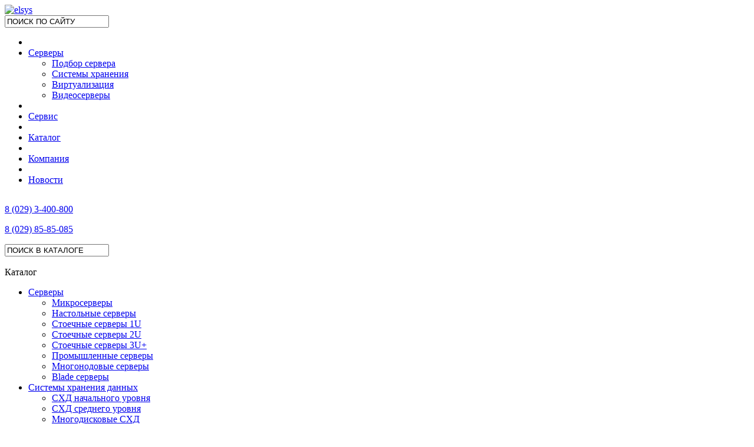

--- FILE ---
content_type: text/html; charset=utf-8
request_url: https://elsys.by/shop/servery/rackmount/lenovo-system-x-x3550-m5-2xe5-2640v3-no-hdd
body_size: 11396
content:
<!DOCTYPE html>
<html lang="ru" class="js">
    <head>
        <meta charset="utf-8">
	        <!--<meta content="width=1024" name="viewport">-->
		<meta name="viewport" content="width=device-width, initial-scale=1.0">
        <meta content="IE=10" http-equiv="X-UA-Compatible">
        <link rel="canonical" href="https://elsys.by/shop/servery/rackmount/lenovo-system-x-x3550-m5-2xe5-2640v3-no-hdd"/>
        <title>Lenovo System X x3550 M5 (2xE5-2640v3, no HDD) - Сервер &mdash; Купить серверы, мини АТС, ИБП, в Минске, по безналичному расчету - Надежная техника</title>
<meta name="keywords" content="Cерверы, видеосерверы, NAS, ИБП, моноблоки, мини АТС, системы записи разговоров. Надежная техника, Минск." />
<meta name="description" content="Отдел корпоративных решений компании «Надёжная техника» предлагает приобрести серверы, видеосерверы, СХД, ИБП, моноблоки, мини АТС, системы записи разговоров." />
<meta name="generator" content="maxiCMS - www.maxicms.ru"/>
<script language="JavaScript" type="text/javascript" src="/vendors/jquery/jquery.js"></script>
<script language="JavaScript" type="text/javascript" src="/kernel/core/js/common.js"></script>
<script language="JavaScript" type="text/javascript" src="/kernel/components/shop/js/cart.js"></script>
<link href="/themes/elsys/css/inshop.css" rel="stylesheet" type="text/css" />

        <link rel="stylesheet" href="/themes/elsys/css/normalize.css">
        <link rel="stylesheet" href="/themes/elsys/css/main.css">
	<link rel="stylesheet" href="/themes/elsys/css/addon.css">
	<link rel="stylesheet" href="/themes/elsys/css/lean-modal.css">
                <link rel="icon" type="image/png" href="https://elsys.by/favicon.png">
        <script src="/themes/elsys/js/vendor/modernizr-2.6.1.min.js"></script>
        <script src="/themes/elsys/js/functions.js" type="text/javascript"></script>
        <meta name="wot-verification" content="94adc9cfcc9e5f600f39"/> 
    </head>
    <body id="shop" class="shop">

              <!--<div class=bd-top id=db-box>Внимание! У нас изменилось рабочее время!<br>
            <b>Связывайтесь с нами по телефону с 10<sup>00</sup> до 14<sup>00</sup>. По электронной почте &mdash; круглосуточно.</b></div>-->
            <div class="sticky">
         <header id="header" class="clearfix">
            <div id="logo">
                              <a href="/"><img width="131" alt="elsys" src="/themes/elsys/img/logo.png"></a>
                          </div>
            <div id="topmenu" class="topmenu clearfix">
                <div id="search-site" class="search">
                    <form id="search_form"action="/index.php" method="GET" enctype="multipart/form-data" style="clear:both">
                        <input type="hidden" name="view" value="search" />
                        <input type="text" name="query" id="query" value="ПОИСК ПО САЙТУ" class="topInp2" autocomplete="off" />
                        <!--<div class="searchBtn"><input type="image" src="/themes/elsys/img/searchBtn.gif"/></div>-->
                    </form>
                </div>
                <nav id="global-menu" class="global-menu">
                    <!-- module_null begin -->
 <!-- m_menu_header begin --><ul id="mainmenu" class="menu">
    
            <li class="menu-sep" data-sep="0"><img border="0" alt="" src="/themes/elsys/img/menu_line.png"></li>
        <li class="global-li " data-menu="0">
            <a href="/servers" target="_self" title="Серверы">
                	
                	Серверы
                            </a>
										          		<ul class="submenu ">
							<li><a href="/sell-servers"><div class="submenu-div"> Подбор сервера</div></a></li>
							<li><a href="/shop/nas"><div class="submenu-div"> Системы хранения</div></a></li>
							<li><a href="/shop/virtualizacija"><div class="submenu-div"> Виртуализация</div></a></li>
							<li><a href="/shop/videonablyudenie"><div class="submenu-div"> Видеосерверы</div></a></li>
						</ul>
				        </li>
            <li class="menu-sep" data-sep="1"><img border="0" alt="" src="/themes/elsys/img/menu_line.png"></li>
        <li class="global-li " data-menu="1">
            <a href="/service" target="_self" title="Сервис">
                	
                	Сервис
                            </a>
												        </li>
            <li class="menu-sep" data-sep="2"><img border="0" alt="" src="/themes/elsys/img/menu_line.png"></li>
        <li class="global-li " data-menu="2">
            <a href="/shop" target="_self" title="Каталог">
                	
                	Каталог
                            </a>
												        </li>
            <li class="menu-sep" data-sep="3"><img border="0" alt="" src="/themes/elsys/img/menu_line.png"></li>
        <li class="global-li " data-menu="3">
            <a href="/about" target="_self" title="Компания">
                	
                	Компания
                            </a>
												        </li>
            <li class="menu-sep" data-sep="4"><img border="0" alt="" src="/themes/elsys/img/menu_line.png"></li>
        <li class="global-li " data-menu="4">
            <a href="/news" target="_self" title="Новости">
                                	<!--<img border="0" alt="Новости компании" src="/themes/elsys/img/smile.png"> -->
                	Новости
                            </a>
												        </li>
    </ul><!-- m_menu_header end -->
 <!-- module_null end -->
                </nav>
            </div>
          </header>
	</div>
        
                <section id="page" class="page clearfix">
            <!--<noindex><div style='border: 2px solid red; width: 965px; padding: 5px; margin-bottom: 5px; text-align: center; color: red; background: white; border-radius: 4px;'>
                Уважаемые покупатели! В связи с приостановкой торгов на валютной бирже стоимость товаров указанная в каталоге не действительна, до стабилизации ситуации с курсом.
            </div></noindex>-->
                            <div id="sidebar" class="sidebar">
                    <!-- module_simple begin --><div class="module">
    <table border="0" cellpadding="0" cellspacing="0" class="lMenuDivPhones">
	<tbody>
		<tr>
			<td class="fTd">
			<div>
			<p><a href="tel:+375293400800" title="Позвонить">8 (029) 3-400-800</a></p>

			<p><a href="tel:+375298585085" title="Позвонить">8 (029) 85-85-085</a></p>

			<form action="/shop/search" enctype="multipart/form-data" id="search_form" method="POST" style="clear: both; text-align: center; margin-top: 8px;"><input class="topInp3" id="shop_search" name="query" type="text" value="ПОИСК В КАТАЛОГЕ" />
			<div class="searchBtn2"><input id="ShopSearch" name="ShopSearch" src="/themes/elsys/img/leftSearchGo.gif" style="border-width: 0px;" type="image" /></div>
			</form>
			</div>
			</td>
		</tr>
	</tbody>
</table>
</div><!-- module_simple end --><!-- module_simple begin --><div class="module">
    <!-- mi_tree begin --><table border="0" cellspacing="0" cellpadding="0" class="leftMenuTable">
    <tr>
        <td class="topTD">Каталог</td>
    </tr>
    <tr>
        <td class="centerTD">

     <ul>
        
                                        <li class="liSt1">
                    <span>
                                                    <a href="/shop/servery">Серверы</a>
                                            </span>
                    <ul > 
                        
        
                                        <li class="liSt2">
                    <span>
                                                    <a href="/shop/servery/miniservers">Микросерверы</a>
                                            </span>
                </li>
                        
        
                                        <li class="liSt2">
                    <span>
                                                    <a href="/shop/servery/tower">Настольные серверы</a>
                                            </span>
                </li>
                        
        
                                        <li class="liSt2">
                    <span>
                                                    <a class="current" href="/shop/servery/rackmount">Стоечные серверы 1U</a>
                                            </span>
                </li>
                        
        
                                        <li class="liSt2">
                    <span>
                                                    <a href="/shop/servery/rackmount-2u">Стоечные серверы 2U</a>
                                            </span>
                </li>
                        
        
                                        <li class="liSt2">
                    <span>
                                                    <a href="/shop/servery/rackmount-3u-plus">Стоечные серверы 3U+</a>
                                            </span>
                </li>
                        
        
                                        <li class="liSt2">
                    <span>
                                                    <a href="/shop/servery/promyshlennye-servery">Промышленные серверы</a>
                                            </span>
                </li>
                        
        
                                        <li class="liSt2">
                    <span>
                                                    <a href="/shop/servery/mnogonodovye-servery">Многонодовые серверы</a>
                                            </span>
                </li>
                        
        
                                        <li class="liSt2">
                    <span>
                                                    <a href="/shop/servery/bladeservers">Blade серверы</a>
                                            </span>
                </li>
                        
        
                            
                                    </ul></li>
                                                        <li class="liSt1">
                    <span>
                                                    <a href="/shop/nas">Системы хранения данных</a>
                                            </span>
                    <ul  class="hidden --hiddenMenu"> 
                        
        
                                        <li class="liSt2">
                    <span>
                                                    <a href="/shop/nas/nas-2-plus">СХД начального уровня</a>
                                            </span>
                </li>
                        
        
                                        <li class="liSt2">
                    <span>
                                                    <a href="/shop/nas/nas-16-plus">СХД среднего уровня</a>
                                            </span>
                </li>
                        
        
                                        <li class="liSt2">
                    <span>
                                                    <a href="/shop/nas/nas-48-plus">Многодисковые СХД</a>
                                            </span>
                </li>
                        
        
                                        <li class="liSt2">
                    <span>
                                                    <a href="/shop/nas/jbod">Модули расширения JBOD</a>
                                            </span>
                </li>
                        
        
                            
                                    </ul></li>
                                                        <li class="liSt1">
                    <span>
                                                    <a href="/shop/virtualizacija">Виртуализация</a>
                                            </span>
                    <ul  class="hidden --hiddenMenu"> 
                        
        
                                        <li class="liSt2">
                    <span>
                                                    <a href="/shop/virtualizacija/servery-virtualizacii-dlja-obrazovanija">Серверы виртуализации для образования</a>
                                            </span>
                </li>
                        
        
                                        <li class="liSt2">
                    <span>
                                                    <a href="/shop/virtualizacija/servery-virtualizacii-dlja-kompanii">Серверы виртуализации для компаний</a>
                                            </span>
                </li>
                        
        
                                        <li class="liSt2">
                    <span>
                                                    <a href="/shop/virtualizacija/sistemy-virtualizacii-dlja-krupnyh-predprijatii">Системы виртуализации для крупных предприятий</a>
                                            </span>
                </li>
                        
        
                                        <li class="liSt2">
                    <span>
                                                    <a href="/shop/virtualizacija/licenzii-wtware">Лицензии WTware</a>
                                            </span>
                </li>
                        
        
                            
                                    </ul></li>
                                                        <li class="liSt1">
                    <span>
                                                    <a href="/shop/videonablyudenie">Видеонаблюдение</a>
                                            </span>
                    <ul  class="hidden --hiddenMenu"> 
                        
        
                                        <li class="liSt2">
                    <span>
                                                    <a href="/shop/videonablyudenie/videoservery-dlja-torgovli">Видеосерверы для торговли</a>
                                            </span>
                </li>
                        
        
                                        <li class="liSt2">
                    <span>
                                                    <a href="/shop/videonablyudenie/videoservery-dlja-bankov">Видеосерверы для банков</a>
                                            </span>
                </li>
                        
        
                                        <li class="liSt2">
                    <span>
                                                    <a href="/shop/videonablyudenie/videoservery-dlja-azs">Видеосерверы для АЗС</a>
                                            </span>
                </li>
                        
        
                                        <li class="liSt2">
                    <span>
                                                    <a href="/shop/videonablyudenie/videoservery-dlja-uchebnyh-zavedenii">Видеосерверы для учебных заведений</a>
                                            </span>
                </li>
                        
        
                                        <li class="liSt2">
                    <span>
                                                    <a href="/shop/videonablyudenie/videoservery-dlja-promyshlennyh-predprijatii">Видеосерверы для промышленных предприятий</a>
                                            </span>
                </li>
                        
        
                                        <li class="liSt2">
                    <span>
                                                    <a href="/shop/videonablyudenie/promyshlennye-videoservery">Промышленные видеосерверы</a>
                                            </span>
                </li>
                        
        
                                        <li class="liSt2">
                    <span>
                                                    <a href="/shop/videonablyudenie/rabochie-stancii-urm">Рабочие станции (УРМ)</a>
                                            </span>
                </li>
                        
        
                                        <li class="liSt2">
                    <span>
                                                    <a href="/shop/videonablyudenie/ip-kamery">IP камеры</a>
                                            </span>
                    <ul  class="hidden --hiddenMenu"> 
                        
        
                                        <li class="liSt3">
                    <span>
                                                    <a href="/shop/videonablyudenie/ip-kamery/dome">Купольные</a>
                                            </span>
                </li>
                        
        
                                        <li class="liSt3">
                    <span>
                                                    <a href="/shop/videonablyudenie/ip-kamery/bullet">Цилиндрические</a>
                                            </span>
                </li>
                        
        
                                        <li class="liSt3">
                    <span>
                                                    <a href="/shop/videonablyudenie/ip-kamery/fisheye">"Рыбий глаз"</a>
                                            </span>
                </li>
                        
        
                            
                                    </ul></li>
                                    </ul></li>
                                                        <li class="liSt1">
                    <span>
                                                    <a href="/shop/nvr">Видеорегистраторы</a>
                                            </span>
                    <ul  class="hidden --hiddenMenu"> 
                        
        
                                        <li class="liSt2">
                    <span>
                                                    <a href="/shop/nvr/tiandy">Tiandy</a>
                                            </span>
                </li>
                        
        
                            
                                    </ul></li>
                                                        <li class="liSt1">
                    <span>
                                                    <a href="/shop/rabochie-stancii">Рабочие станции</a>
                                            </span>
                </li>
                        
        
                                        <li class="liSt1">
                    <span>
                                                    <a href="/shop/mini-ats">Мини АТС Максиком</a>
                                            </span>
                    <ul  class="hidden --hiddenMenu"> 
                        
        
                                        <li class="liSt2">
                    <span>
                                                    <a href="/shop/mini-ats/maksikom-mp11-35">Максиком MP11/35</a>
                                            </span>
                </li>
                        
        
                                        <li class="liSt2">
                    <span>
                                                    <a href="/shop/mini-ats/maksikom-mp48-80">Максиком MP48/80</a>
                                            </span>
                </li>
                        
        
                                        <li class="liSt2">
                    <span>
                                                    <a href="/shop/mini-ats/maksikom-mxm500">Максиком MXM500</a>
                                            </span>
                </li>
                        
        
                                        <li class="liSt2">
                    <span>
                                                    <a href="/shop/mini-ats/aksessuary-ats-maksikom">Аксессуары АТС Максиком</a>
                                            </span>
                    <ul  class="hidden --hiddenMenu"> 
                        
        
                                        <li class="liSt3">
                    <span>
                                                    <a href="/shop/mini-ats/aksessuary-ats-maksikom/sistemnye-telefony">Системные телефоны</a>
                                            </span>
                </li>
                        
        
                            
                                    </ul></li>
                                                        <li class="liSt2">
                    <span>
                                                    <a href="/shop/mini-ats/snjatoe-s-proizvodstva">Снятое с производства</a>
                                            </span>
                </li>
                        
        
                            
                                    </ul></li>
                                                        <li class="liSt1">
                    <span>
                                                    <a href="/shop/telefonnaja-tehnika">Телефонная техника</a>
                                            </span>
                    <ul  class="hidden --hiddenMenu"> 
                        
        
                                        <li class="liSt2">
                    <span>
                                                    <a href="/shop/telefonnaja-tehnika/gsm-shlyuzy">GSM-шлюзы</a>
                                            </span>
                </li>
                        
        
                                        <li class="liSt2">
                    <span>
                                                    <a href="/shop/telefonnaja-tehnika/sistemy-zapisi-razgovorov">Системы записи разговоров</a>
                                            </span>
                </li>
                        
        
                                        <li class="liSt2">
                    <span>
                                                    <a href="/shop/telefonnaja-tehnika/mobilnye-servisy">Мобильные сервисы</a>
                                            </span>
                </li>
                        
        
                                        <li class="liSt2">
                    <span>
                                                    <a href="/shop/telefonnaja-tehnika/avtoobzvon">Автообзвон</a>
                                            </span>
                </li>
                        
        
                                        <li class="liSt2">
                    <span>
                                                    <a href="/shop/telefonnaja-tehnika/avtosekretar">Автосекретарь</a>
                                            </span>
                </li>
                        
        
                            
                                    </ul></li>
                                                        <li class="liSt1">
                    <span>
                                                    <a href="/shop/ibp">ИБП</a>
                                            </span>
                    <ul  class="hidden --hiddenMenu"> 
                        
        
                                        <li class="liSt2">
                    <span>
                                                    <a href="/shop/ibp/do-1kva">До 1kVA</a>
                                            </span>
                </li>
                        
        
                                        <li class="liSt2">
                    <span>
                                                    <a href="/shop/ibp/1kva-10kva">1kVA - 10kVA</a>
                                            </span>
                </li>
                        
        
                                        <li class="liSt2">
                    <span>
                                                    <a href="/shop/ibp/10kva-30kva">10kVA - 30kVA</a>
                                            </span>
                </li>
                        
        
                                        <li class="liSt2">
                    <span>
                                                    <a href="/shop/ibp/ot-30kva">От 30kVA</a>
                                            </span>
                </li>
                        
        
                                        <li class="liSt2">
                    <span>
                                                    <a href="/shop/ibp/batareinye-rasshirenija">Батарейные расширения</a>
                                            </span>
                </li>
                        
        
                                        <li class="liSt2">
                    <span>
                                                    <a href="/shop/ibp/akkumuljatory">Аккумуляторы</a>
                                            </span>
                </li>
                        
        
                                        <li class="liSt2">
                    <span>
                                                    <a href="/shop/ibp/setevye-filtry">Сетевые фильтры</a>
                                            </span>
                </li>
                        
        
                                        <li class="liSt2">
                    <span>
                                                    <a href="/shop/ibp/stabilizatory">Стабилизаторы</a>
                                            </span>
                </li>
                        
        
    </ul>
        </td>
    </tr>
</table><!-- mi_tree end -->
</div><!-- module_simple end -->
                </div>
                        <div id="mainpage" class="mainpage ">
                <!-- m_pathway begin -->
<!-- no path page -->
<!-- m_pathway end -->
                
                <!-- m_pathway_cart begin -->
<table border="0" cellspacing="0" cellpadding="0" class="topPath2">
    <tr>
                <td class="leftTd"><div><a class="lnkHome" href="/shop">Каталог</a></div></td>
                <td class="mainTd">
            <div class="pathway">
	            <a href="/shop/servery">Серверы</a><img border="0" src="/themes/elsys/img/arr_resized.png"><a href="/shop/servery/rackmount">Стоечные серверы 1U</a><img border="0" src="/themes/elsys/img/arr_resized.png"><span>Lenovo System X x3550 M5 (2xE5-...</span>            </div>
        </td>
        <td class="rightTd1"><div><a href="/price">Прайс</a></div></td>
        <td class="rightTd2"><div><a href="/contact">Контакты</a></div></td>
    </tr>
</table>
<!-- m_pathway_cart end -->
                <div class="component"><!-- ci_item begin -->


<div class="detailsPic detaisTable">
	<h1 style="text-align: right;margin-right:15px;margin-bottom:0px;">
        		        	Сервер
                Lenovo System X x3550 M5 (2xE5-2640v3, no HDD)
    </h1>
    <table cellspacing="0" cellpadding="0" border="0" align="center" width="100%">
	<tbody class="detailsFlex">
        <tr class="detailsFlex">
            <td valign="top" class="picTable">
                	            	<img border="0" title="Lenovo System X x3550 M5 (2xE5-2640v3, no HDD)" alt="Lenovo System X x3550 M5 (2xE5-2640v3, no HDD)" src="/upload/shop/medium/shop8456.jpg">	
	                                        </td>
            <td  valign="top" class="detailsTitle2">
                <h3>
                	                		<span>2xIntel Xeon E5-2640v3 20M 8 cores 2.6GHz / 2x32Gb DDR4 / no HDD 2.5 / M5210 (0;1;10) / 2x750W Platinum Hot-Swap max.2</span><br>
               	 	                </h3>
            </td>
        </tr>
                <tr><td></td>
            <td class="details4">
              <h2>от 7 623 BYN</h2>
              <p class=nds>в том числе НДС: 1 271 BYN</p>
              <!--<p class=nds>0.76 BYN</p>-->
            </td>
		</tr>
		        <tr>
            <td colspan="2" class="details3">
                <div class="fav">
                    <input type="hidden" value="690" id="ContentPlaceHolder1_wucProductDetails1_wucFavorite1_hidProductId" name="ctl00$ContentPlaceHolder1$wucProductDetails1$wucFavorite1$hidProductId">
                    <table cellspacing="0" cellpadding="0" border="0" class="tblFb">
                        <tr>
                            <td>
                                                            </td>
                            <td></td>
                        </tr>
                    </table>
                </div>
                			<span style="color: red; font-weight: bold;">Отсутствует на складе.</span>
                <div class="btnBuy" rel="leanModal" href="#get" name="get" data="Требуется аналог Lenovo System X x3550 M5 (2xE5-2640v3, no HDD)">
		    <img src="/themes/elsys/img/get_round_analog2.jpg" title="Запросить аналог" style="cursor: pointer">
                </div>
                            </td>
        </tr>
	</tbody>
    </table>
</div>
<table cellspacing="0" cellpadding="0" border="0" align="center" class="whiteHPanel3">
    <tbody><tr>
        <td class="tabTd">
            <table cellspacing="0" cellpadding="0" border="0" align="center" class="tabTable">
                <tbody><tr>
                    <td class="tabTd2 tabTd2Act"><div id="tabTitle1">Описание</div></td>
                    <td class="tabLine"></td>
                    <td class="tabTd2"><div id="tabTitle2">Характеристики</div></td>
                                                            
                </tr>
            </tbody></table>
        </td>
    </tr>
    <tr>
        <td class="centerTD">
            <div id="tabWrap" style="position: relative; left: 0px; top: 0px; height: 70px; width: 100%;">

            <div id="tabContent1" class="crosslink" style="left: 0px; top: 0px;">
                <div class="descript">
                	                		Двухпроцессорная система на базе процессоров Intel Xeon. Корпус в стоечном исполнении. Высота: 1U. <br><br>Сервер Lenovo System X x3550 M5 2xE5-2640v3 2x32Gb LR x4 2.5&quot; SAS/SATA M5210 2x750W O/Bay (5463K6G/2)
               	 	                    <noindex><div style="font-size: 10px; margin-top: 10px;" class="printDiv"><a href="javascript://"onclick="atoprint('mainpage');"><img src="/themes/elsys/img/print.png"> Версия для печати</a></div></noindex>
               	 </div>

            </div>



            <div id="tabContent2" style="left: 0px; top: -10000px;">
                                

                <table cellspacing="0" cellpadding="0" border="0" align="center" class="featuresTable">
                                                                                                                                                                                                                                                                                                                                                                                                           <tr>
                                    <td colspan="2" class="featGroopTD">Характеристики сервера</td>
                                </tr>
                                                                                                                                                                                               <tr>
                                        <td class="featTd1">Процессор:</td>
                                        <td class="featTd2">
                                                                                            Intel Xeon E5-2640v3 20M 8 cores 2.6GHz                                                                                     </td>
                                    </tr>
                                                                                                                                                                                                                                                                           <tr>
                                        <td class="featTd1">Кол-во процессоров:</td>
                                        <td class="featTd2">
                                                                                            2                                                                                     </td>
                                    </tr>
                                                                                                                                                                                                                                                                           <tr>
                                        <td class="featTd1">Оперативная память:</td>
                                        <td class="featTd2">
                                                                                            2x32Gb DDR4 max.24 slots                                                                                     </td>
                                    </tr>
                                                                                                                                                                                                                                                                           <tr>
                                        <td class="featTd1">Жесткие диски:</td>
                                        <td class="featTd2">
                                                                                            no HDD 2.5                                                                                     </td>
                                    </tr>
                                                                                                                                                                                                                                                                           <tr>
                                        <td class="featTd1">Контроллер RAID:</td>
                                        <td class="featTd2">
                                                                                            M5210 (0,1,10)                                                                                     </td>
                                    </tr>
                                                                                                                                                                                                                                                                                                                                                                                                                                                                                                                                                                   <tr>
                                        <td class="featTd1">Сетевая карта:</td>
                                        <td class="featTd2">
                                                                                            1Gbit x 4                                                                                     </td>
                                    </tr>
                                                                                                                                                                                                                                                                                                                                                                                                                       <tr>
                                        <td class="featTd1">Источник питания:</td>
                                        <td class="featTd2">
                                                                                            2x750W Platinum Hot-Swap max.2                                                                                     </td>
                                    </tr>
                                                                                                                                                                                                                                                                           <tr>
                                        <td class="featTd1">Производитель:</td>
                                        <td class="featTd2">
                                                                                            Lenovo                                                                                     </td>
                                    </tr>
                                                                                                                                                                                                                                                                           <tr>
                                        <td class="featTd1">Гарантия:</td>
                                        <td class="featTd2">
                                                                                            36 мес.                                                                                     </td>
                                    </tr>
                                                                                    
                    </table>
                                <div style="color: gray; font-size: 10px; margin: 10px;" class="copyrDiv">* - Характеристики товара, комплект поставки и внешний вид могут быть изменены производителем без предварительного уведомления. Все торговые марки и логотипы принадлежат их законным владельцам. </div>
            </div>

                        
                        
        </td>
    </tr>
</table>
<div id="d_also" style="display: none"><h3>Также смотрите:</h3></div>
<!-- ci_item end --></div>
                
            </div>
        </section>

        <footer id="footer" class="footer">
            <div id="social" class="social">
                <!--<div class="addthis_toolbox addthis_default_style ">
                    <a class="addthis_button_vk"></a>
                    <a class="addthis_button_facebook"></a>
                    <a class="addthis_button_twitter"></a>
                    <a class="addthis_button_email"></a>
                </div>
                <script type="text/javascript" src="//s7.addthis.com/js/250/addthis_widget.js#pubid=xa-50489bbc7b0e8ab8"></script>-->
            </div>
            <div id="footer-menu" class="footer-menu piped">
                <!-- module_null begin -->
 <!-- m_menu_footer begin --><ul id="menu1" class="menu">
            <li>
            <a href="/sitemap" target="_self" title="Карта сайта">Карта сайта</a>
            |&nbsp;        </li>
            <li>
            <a href="/news" target="_self" title="Новости">Новости</a>
            |&nbsp;        </li>
            <li>
            <a href="/servers" target="_self" title="Серверы">Серверы</a>
            |&nbsp;        </li>
            <li>
            <a href="/ups" target="_self" title="ИБП">ИБП</a>
            |&nbsp;        </li>
            <li>
            <a href="/ats" target="_self" title="Мини АТС">Мини АТС</a>
            |&nbsp;        </li>
            <li>
            <a href="/katalog-tovarov" target="_self" title="Каталог товаров">Каталог товаров</a>
            |&nbsp;        </li>
            <li>
            <a href="/contact" target="_self" title="Контакты">Контакты</a>
            |&nbsp;        </li>
            <li>
            <a href="/job" target="_self" title="Вакансии">Вакансии</a>
            |&nbsp;        </li>
            <li>
            <a href="/price" target="_self" title="Прайс">Прайс</a>
                    </li>
    </ul><!-- m_menu_footer end -->
 <!-- module_null end -->
            </div>
            <div class="copyright">
                <div class="logo_f">
                                        	<a href="/"><img alt="elsys" src="/themes/elsys/img/logo_s.png" title='ООО «Надежная техника». Беларусь, Минск'></a>
                                    </div>
                <div class="copy piped">
                    &copy; Все права защищены, 2001, 2002, 2003, 2004, 2005, 2006, 2007, 2008, 2009, <a href="https://web.archive.org/web/20100226023842/http://elsys.by/" target="_child">2010</a>, 2011, 2012, 2013, 2014, 2015, 2016, 2017, 2018, 2019, 2020, 2021, 2022, 2023, 2025. ООО&nbsp;«Надежная техника».&nbsp;УНП&nbsp;191757124.&nbsp;Беларусь,&nbsp;Минск.
                    <!--                      -->
                </div>



<!--<div style="margin: 0 0 20px 0; padding: 0; float: left; width: 100%; background-color: white;">
<table border="0" cellspacing="0" cellpadding="0" class="topPath2" style="width: 100%; background: none; box-shadow: 0px 1px 1px #999;">
    <tr>
-->
        <!--<td class="leftTd" valign=middle align=center><a class="lnkHome" href="/"><img width="12" align=left border="0" style="width:12px; vertical-align:middle; padding: 1px 5px 0px 5px; margin-bottom: 3px;" src="/themes/elsys/img/clock.png"> Важно!</a></td>-->
<!--        <td class="mainTd" style="border: 0px; text-align: center;">
            <div id="timestr" style="float:right;">
<span style="line-height: 12px; font-size: 12px;">
    <script>
        var now = new Date();
        var hour = 13;
        var day = 2;
        var mday =  9;
        var month = 12;
        var year = 2025;
    </script>
    <script src="/themes/elsys/js/timestr.js" type="text/javascript" charset="utf-8" ></script>
</span>
	    </div>
        </td>
-->
        <!--<td class="rightTd2"><a href="/contact" target='_blank'>Контакты</a></td>-->
<!--    </tr>
</table></div>
            </div>&nbsp;
-->
        </footer>
        <!--<script src="//ajax.googleapis.com/ajax/libs/jquery/1.8.2/jquery.min.js"></script>-->
        <script src="/themes/elsys/js/vendor/jquery.min.js"></script>
        <script>window.jQuery || document.write('<script src="/themes/elsys/js/vendor/jquery-1.8.2.min.js"><\/script>')</script>
	<script src="/vendors/jquery/validator/languages/jquery.validationEngine-ru.js" type="text/javascript" charset="utf-8"></script>
	<script src="/vendors/jquery/validator/jquery.validationEngine.js" type="text/javascript" charset="utf-8"></script>     
        <link rel="stylesheet" href="/vendors/jquery/validator/validationEngine.jquery.css" type="text/css"/>
        <script src="/themes/elsys/js/vendor/bootstrap.min.js" type="text/javascript" charset="utf-8"></script>
        <script src="/themes/elsys/js/plugins.js"></script>
	<script type="text/javascript" src="//elsys.by/themes/elsys/js/price.js?135749"></script>
        <script src="/themes/elsys/js/main.js"></script>
	<script src="/themes/elsys/js/jquery.leanModal.min.js"></script>

	
<div id="lean_overlay"></div>


<div id="get" class="modal-get">
	<div>
		<div>
			<h2 class="userform_title">Запросить счет</h2>
			<a class="modal_close"></a>
		</div>
		
		<div>
			<p>Укажите свои контактные данные и реквизиты для выставления счета. Поля отмеченные звездокой обязательны для заполнения.</p>
		</div>
		
<form name="userform" novalidate="novalidate" formnovalidate id="userform" action="/forms/process" enctype="multipart/form-data" method="POST">
<input type="hidden" name="form_id" value="9">
<table>
<tr><td class="userform_fieldtitle">Организация<span style="color:red;font-size:20px">*</span></td></tr>
<tr><td><input type="text" name="field[139]" maxlength="100" size="30" value="" placeholder="Наименование организации" required /></td></tr>
<tr><td class="userform_fieldtitle">Телефон для связи<span style="color:red;font-size:20px">*</span></td></tr>
<tr><td><input type="text" name="field[138]" maxlength="50" size="30" value="" placeholder="+375 (29) 123-45-67" required /></td></tr>
<tr><td class="userform_fieldtitle">Электронный почтовый ящик<span style="color:red;font-size:20px">*</span></td></tr>
<tr><td><input type="text" name="field[142]" maxlength="128" size="20" value="" placeholder="user@domain.by" required /></td></tr>
<tr><td class="userform_fieldtitle">Файл реквизитов<span style="color:red;font-size:20px">*</span></td></tr>
<tr><td><input type="file" name="field[145]" size="20" value="" required /></td></tr>
<tr><td class="userform_fieldtitle"><br>Комментарий</td></tr>
<tr><td><textarea name="field[144]" maxlength="255" id="get_comment" placeholder="Хочу запросить счет на ... в количестве ... шт. на электронный адрес ..." cols="30" rows="5"></textarea></td></tr>
<script>
function foo(div,show,divtype){
    if (divtype==1){
        divtype = "inline-block";
    } else {
        divtype = "block";
    }
    var d=document.getElementById(div);
    if (show==1){
        d.style.display = divtype;
    }else{
        if(show==0){
            d.style.display = "none";
        }else{
            if (d.style.display == divtype){
                d.style.display = "none";
            }else{
                d.style.display = divtype;
            }                    
        }
    }
}
</script>
<tr><td><input type=button value="Отправить" onclick='foo("hcode9",1);' style="width: 404px"></td></tr>
</table>
<style>
.hcode9 {display: none; background: rgba(0,0,0,0.7); width: 100%; height: 100%; position: fixed; left:0; top: 0; z-index: 10000000; }
.hcode9 table, .hcode9 td {width: 100%; height: 100%; text-align: center; vertical-align: center;}
.hcode9-div {width: 300px; padding: 10px; border: 1px solid gray; background: #f3f3f3; /* border-radius: 4px; */ display: inline-block; font-size: 14px;}
</style>
<div class="hcode9" id=hcode9>
	<table>
	    <tr>
		<td>
		    <div class=hcode9-div>
			<table align="left" cellpadding="2" cellspacing="0">
			    <tr>
				<td valign="middle" width="130" style="padding-left:0"><img id="kcaptcha1" class="captcha" src="/vendors/codegen/cms_codegen.php" border="0" /></td>
				<td valign="middle">
				    <div>Введите код:</div>
				    <div><input name="code" type="text" style="width:120px" class="text-input" /></div>
				    <div><a href="javascript:reloadCaptcha('kcaptcha1')"><small>Обновить картинку</small></a></div>
				</td>
			    </tr>
			</table>
			<div><input type="submit" value="Отправить" /> <input type="button" value="Отмена" onclick='foo("hcode9",0);' /></div>
		    </div>
		</td>
	    </tr>
	</table>
</div>
</form>

	</div>
</div>

<script>
  $('body').on('click', 'div[rel*=leanModal]', function() {
    $("#get_comment").val($(this).attr("data"));
  });
  $('div[rel*=leanModal]').leanModal({ top : 200, closeButton: ".modal_close" });
</script>


<script type="text/javascript">
var gaJsHost = (("https:" == document.location.protocol) ? "https://ssl." : "http://www.");
document.write(unescape("%3Cscript src='" + gaJsHost + "google-analytics.com/ga.js' type='text/javascript'%3E%3C/script%3E"));
</script>
<script type="text/javascript">
try {
var pageTracker = _gat._getTracker("UA-6686605-1");
pageTracker._trackPageview();
} catch(err) {}</script>
<!-- Yandex.Metrika counter -->
<script type="text/javascript">
(function (d, w, c) {
    (w[c] = w[c] || []).push(function() {
        try {
            w.yaCounter9441052 = new Ya.Metrika({id:9441052,
                    webvisor:true,
                    clickmap:true,
                    trackLinks:true,
                    accurateTrackBounce:true});
        } catch(e) { }
    });

    var n = d.getElementsByTagName("script")[0],
        s = d.createElement("script"),
        f = function () { n.parentNode.insertBefore(s, n); };
    s.type = "text/javascript";
    s.async = true;
    s.src = (d.location.protocol == "https:" ? "https:" : "http:") + "//mc.yandex.ru/metrika/watch.js";

    if (w.opera == "[object Opera]") {
        d.addEventListener("DOMContentLoaded", f, false);
    } else { f(); }
})(document, window, "yandex_metrika_callbacks");
</script>
<noscript><div><img src="//mc.yandex.ru/watch/9441052" style="position:absolute; left:-9999px;" alt="" /></div></noscript>
<!-- /Yandex.Metrika counter -->
<!-- BEGIN JIVOSITE CODE {literal} -->
 <script type='text/javascript'>
 (function(){ var widget_id = '43332';
 var s = document.createElement('script'); s.type = 'text/javascript'; s.async = true; s.src = '//code.jivosite.com/script/widget/'+widget_id; var ss = document.getElementsByTagName('script')[0]; ss.parentNode.insertBefore(s, ss);})();</script><div id='jivo_copyright' style='display: none'><a href='http://www.jivosite.ru/features' target='_blank'>Чат для сайта</a> – предоставлен сервисом JivoSite.ru</div>
<!--  END JIVOSITE CODE --> 
<!--  Rating@Mail.ru counter -->
<script type="text/javascript">
var _tmr = window._tmr || (window._tmr = []);
_tmr.push({id: "3017130", type: "pageView", start: (new Date()).getTime()});
(function (d, w, id) {
  if (d.getElementById(id)) return;
  var ts = d.createElement("script"); ts.type = "text/javascript"; ts.async = true; ts.id = id;
  ts.src = (d.location.protocol == "https:" ? "https:" : "http:") + "//top-fwz1.mail.ru/js/code.js";
  var f = function () {var s = d.getElementsByTagName("script")[0]; s.parentNode.insertBefore(ts, s);};
  if (w.opera == "[object Opera]") { d.addEventListener("DOMContentLoaded", f, false); } else { f(); }
})(document, window, "topmailru-code");
</script><noscript><div>
<img src="//top-fwz1.mail.ru/counter?id=3017130;js=na" style="border:0;position:absolute;left:-9999px;" alt="" />
</div></noscript>
<!-- //Rating@Mail.ru counter  -->
<!-- 
-->
<!-- 
--> 
     </body>
</html>